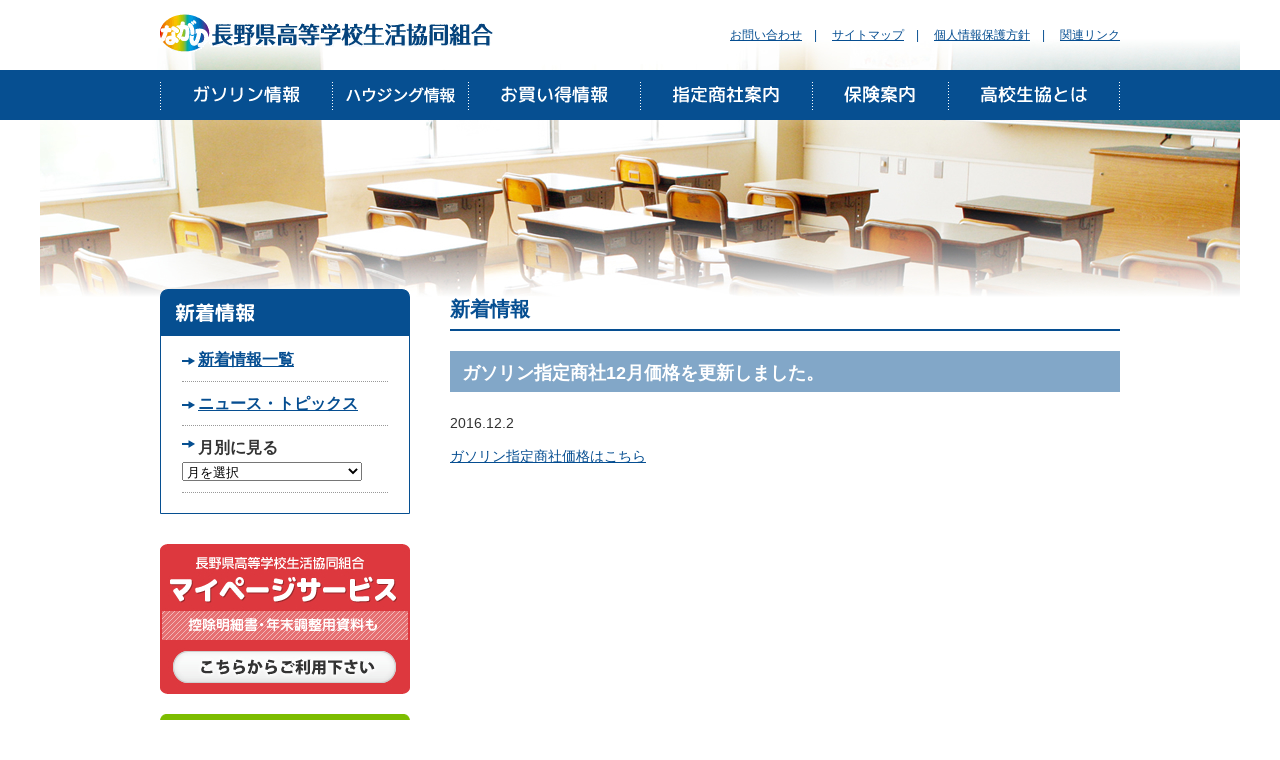

--- FILE ---
content_type: text/html; charset=UTF-8
request_url: https://nkcoop.com/2016/12/%E3%82%AC%E3%82%BD%E3%83%AA%E3%83%B3%E6%8C%87%E5%AE%9A%E5%95%86%E7%A4%BE12%E6%9C%88%E4%BE%A1%E6%A0%BC%E3%82%92%E6%9B%B4%E6%96%B0%E3%81%97%E3%81%BE%E3%81%97%E3%81%9F%E3%80%82-2/
body_size: 41694
content:
<!DOCTYPE html>
<html>
<head>
<!-- Google Tag Manager -->
<script>(function(w,d,s,l,i){w[l]=w[l]||[];w[l].push({'gtm.start':
new Date().getTime(),event:'gtm.js'});var f=d.getElementsByTagName(s)[0],
j=d.createElement(s),dl=l!='dataLayer'?'&l='+l:'';j.async=true;j.src=
'https://www.googletagmanager.com/gtm.js?id='+i+dl;f.parentNode.insertBefore(j,f);
})(window,document,'script','dataLayer','GTM-538KTXQ');</script>
<!-- End Google Tag Manager -->
<meta charset="utf-8" />
<meta name="description" content="長野県高等学校生活共同組合です。皆様の生活をお助けします。">
<meta name="keywords" content="生協,高等学校,長野,組合,生活共同組合">
<link rel="stylesheet" href="https://nkcoop.com/wp/wp-content/themes/nkcoop/common/css/base.css" type="text/css" media="screen,print" />
<link rel="stylesheet" href="https://nkcoop.com/wp/wp-content/themes/nkcoop/common/css/style.css" type="text/css" media="screen,print" />
<!--[if lt IE 9]>
<script src="http://html5shiv.googlecode.com/svn/trunk/html5.js">
</script>
<![endif]-->
    <title>ガソリン指定商社12月価格を更新しました。 | 長野県高等学校生活協同組合</title>
<meta name='robots' content='index, follow, max-image-preview:large, max-snippet:-1, max-video-preview:-1' />

	<!-- This site is optimized with the Yoast SEO plugin v26.7 - https://yoast.com/wordpress/plugins/seo/ -->
	<link rel="canonical" href="https://nkcoop.com/2016/12/ガソリン指定商社12月価格を更新しました。-2/" />
	<meta property="og:locale" content="ja_JP" />
	<meta property="og:type" content="article" />
	<meta property="og:title" content="ガソリン指定商社12月価格を更新しました。 | 長野県高等学校生活協同組合" />
	<meta property="og:description" content="ガソリン指定商社価格はこちら" />
	<meta property="og:url" content="https://nkcoop.com/2016/12/ガソリン指定商社12月価格を更新しました。-2/" />
	<meta property="og:site_name" content="長野県高等学校生活協同組合" />
	<meta property="article:published_time" content="2016-12-02T00:20:22+00:00" />
	<meta name="author" content="長野県高校生協" />
	<meta name="twitter:card" content="summary_large_image" />
	<meta name="twitter:label1" content="執筆者" />
	<meta name="twitter:data1" content="長野県高校生協" />
	<script type="application/ld+json" class="yoast-schema-graph">{"@context":"https://schema.org","@graph":[{"@type":"Article","@id":"https://nkcoop.com/2016/12/%e3%82%ac%e3%82%bd%e3%83%aa%e3%83%b3%e6%8c%87%e5%ae%9a%e5%95%86%e7%a4%be12%e6%9c%88%e4%be%a1%e6%a0%bc%e3%82%92%e6%9b%b4%e6%96%b0%e3%81%97%e3%81%be%e3%81%97%e3%81%9f%e3%80%82-2/#article","isPartOf":{"@id":"https://nkcoop.com/2016/12/%e3%82%ac%e3%82%bd%e3%83%aa%e3%83%b3%e6%8c%87%e5%ae%9a%e5%95%86%e7%a4%be12%e6%9c%88%e4%be%a1%e6%a0%bc%e3%82%92%e6%9b%b4%e6%96%b0%e3%81%97%e3%81%be%e3%81%97%e3%81%9f%e3%80%82-2/"},"author":{"name":"長野県高校生協","@id":"https://nkcoop.com/#/schema/person/2ef324911ad22b28fac81fbb476e9750"},"headline":"ガソリン指定商社12月価格を更新しました。","datePublished":"2016-12-02T00:20:22+00:00","mainEntityOfPage":{"@id":"https://nkcoop.com/2016/12/%e3%82%ac%e3%82%bd%e3%83%aa%e3%83%b3%e6%8c%87%e5%ae%9a%e5%95%86%e7%a4%be12%e6%9c%88%e4%be%a1%e6%a0%bc%e3%82%92%e6%9b%b4%e6%96%b0%e3%81%97%e3%81%be%e3%81%97%e3%81%9f%e3%80%82-2/"},"wordCount":0,"commentCount":0,"inLanguage":"ja","potentialAction":[{"@type":"CommentAction","name":"Comment","target":["https://nkcoop.com/2016/12/%e3%82%ac%e3%82%bd%e3%83%aa%e3%83%b3%e6%8c%87%e5%ae%9a%e5%95%86%e7%a4%be12%e6%9c%88%e4%be%a1%e6%a0%bc%e3%82%92%e6%9b%b4%e6%96%b0%e3%81%97%e3%81%be%e3%81%97%e3%81%9f%e3%80%82-2/#respond"]}]},{"@type":"WebPage","@id":"https://nkcoop.com/2016/12/%e3%82%ac%e3%82%bd%e3%83%aa%e3%83%b3%e6%8c%87%e5%ae%9a%e5%95%86%e7%a4%be12%e6%9c%88%e4%be%a1%e6%a0%bc%e3%82%92%e6%9b%b4%e6%96%b0%e3%81%97%e3%81%be%e3%81%97%e3%81%9f%e3%80%82-2/","url":"https://nkcoop.com/2016/12/%e3%82%ac%e3%82%bd%e3%83%aa%e3%83%b3%e6%8c%87%e5%ae%9a%e5%95%86%e7%a4%be12%e6%9c%88%e4%be%a1%e6%a0%bc%e3%82%92%e6%9b%b4%e6%96%b0%e3%81%97%e3%81%be%e3%81%97%e3%81%9f%e3%80%82-2/","name":"ガソリン指定商社12月価格を更新しました。 | 長野県高等学校生活協同組合","isPartOf":{"@id":"https://nkcoop.com/#website"},"datePublished":"2016-12-02T00:20:22+00:00","author":{"@id":"https://nkcoop.com/#/schema/person/2ef324911ad22b28fac81fbb476e9750"},"breadcrumb":{"@id":"https://nkcoop.com/2016/12/%e3%82%ac%e3%82%bd%e3%83%aa%e3%83%b3%e6%8c%87%e5%ae%9a%e5%95%86%e7%a4%be12%e6%9c%88%e4%be%a1%e6%a0%bc%e3%82%92%e6%9b%b4%e6%96%b0%e3%81%97%e3%81%be%e3%81%97%e3%81%9f%e3%80%82-2/#breadcrumb"},"inLanguage":"ja","potentialAction":[{"@type":"ReadAction","target":["https://nkcoop.com/2016/12/%e3%82%ac%e3%82%bd%e3%83%aa%e3%83%b3%e6%8c%87%e5%ae%9a%e5%95%86%e7%a4%be12%e6%9c%88%e4%be%a1%e6%a0%bc%e3%82%92%e6%9b%b4%e6%96%b0%e3%81%97%e3%81%be%e3%81%97%e3%81%9f%e3%80%82-2/"]}]},{"@type":"BreadcrumbList","@id":"https://nkcoop.com/2016/12/%e3%82%ac%e3%82%bd%e3%83%aa%e3%83%b3%e6%8c%87%e5%ae%9a%e5%95%86%e7%a4%be12%e6%9c%88%e4%be%a1%e6%a0%bc%e3%82%92%e6%9b%b4%e6%96%b0%e3%81%97%e3%81%be%e3%81%97%e3%81%9f%e3%80%82-2/#breadcrumb","itemListElement":[{"@type":"ListItem","position":1,"name":"ホーム","item":"https://nkcoop.com/"},{"@type":"ListItem","position":2,"name":"ガソリン指定商社12月価格を更新しました。"}]},{"@type":"WebSite","@id":"https://nkcoop.com/#website","url":"https://nkcoop.com/","name":"長野県高等学校生活協同組合","description":"長野県高等学校生活協同組合です。","potentialAction":[{"@type":"SearchAction","target":{"@type":"EntryPoint","urlTemplate":"https://nkcoop.com/?s={search_term_string}"},"query-input":{"@type":"PropertyValueSpecification","valueRequired":true,"valueName":"search_term_string"}}],"inLanguage":"ja"},{"@type":"Person","@id":"https://nkcoop.com/#/schema/person/2ef324911ad22b28fac81fbb476e9750","name":"長野県高校生協","image":{"@type":"ImageObject","inLanguage":"ja","@id":"https://nkcoop.com/#/schema/person/image/","url":"https://secure.gravatar.com/avatar/c5a4bcb9cd3f9ab90e271a1772b47e5175f0b46f8d20c9f609feafc21ffcbaf6?s=96&d=mm&r=g","contentUrl":"https://secure.gravatar.com/avatar/c5a4bcb9cd3f9ab90e271a1772b47e5175f0b46f8d20c9f609feafc21ffcbaf6?s=96&d=mm&r=g","caption":"長野県高校生協"},"url":"https://nkcoop.com/author/nkcoop/"}]}</script>
	<!-- / Yoast SEO plugin. -->


<link rel="alternate" title="oEmbed (JSON)" type="application/json+oembed" href="https://nkcoop.com/wp-json/oembed/1.0/embed?url=https%3A%2F%2Fnkcoop.com%2F2016%2F12%2F%25e3%2582%25ac%25e3%2582%25bd%25e3%2583%25aa%25e3%2583%25b3%25e6%258c%2587%25e5%25ae%259a%25e5%2595%2586%25e7%25a4%25be12%25e6%259c%2588%25e4%25be%25a1%25e6%25a0%25bc%25e3%2582%2592%25e6%259b%25b4%25e6%2596%25b0%25e3%2581%2597%25e3%2581%25be%25e3%2581%2597%25e3%2581%259f%25e3%2580%2582-2%2F" />
<link rel="alternate" title="oEmbed (XML)" type="text/xml+oembed" href="https://nkcoop.com/wp-json/oembed/1.0/embed?url=https%3A%2F%2Fnkcoop.com%2F2016%2F12%2F%25e3%2582%25ac%25e3%2582%25bd%25e3%2583%25aa%25e3%2583%25b3%25e6%258c%2587%25e5%25ae%259a%25e5%2595%2586%25e7%25a4%25be12%25e6%259c%2588%25e4%25be%25a1%25e6%25a0%25bc%25e3%2582%2592%25e6%259b%25b4%25e6%2596%25b0%25e3%2581%2597%25e3%2581%25be%25e3%2581%2597%25e3%2581%259f%25e3%2580%2582-2%2F&#038;format=xml" />
<style id='wp-img-auto-sizes-contain-inline-css' type='text/css'>
img:is([sizes=auto i],[sizes^="auto," i]){contain-intrinsic-size:3000px 1500px}
/*# sourceURL=wp-img-auto-sizes-contain-inline-css */
</style>
<style id='wp-block-library-inline-css' type='text/css'>
:root{--wp-block-synced-color:#7a00df;--wp-block-synced-color--rgb:122,0,223;--wp-bound-block-color:var(--wp-block-synced-color);--wp-editor-canvas-background:#ddd;--wp-admin-theme-color:#007cba;--wp-admin-theme-color--rgb:0,124,186;--wp-admin-theme-color-darker-10:#006ba1;--wp-admin-theme-color-darker-10--rgb:0,107,160.5;--wp-admin-theme-color-darker-20:#005a87;--wp-admin-theme-color-darker-20--rgb:0,90,135;--wp-admin-border-width-focus:2px}@media (min-resolution:192dpi){:root{--wp-admin-border-width-focus:1.5px}}.wp-element-button{cursor:pointer}:root .has-very-light-gray-background-color{background-color:#eee}:root .has-very-dark-gray-background-color{background-color:#313131}:root .has-very-light-gray-color{color:#eee}:root .has-very-dark-gray-color{color:#313131}:root .has-vivid-green-cyan-to-vivid-cyan-blue-gradient-background{background:linear-gradient(135deg,#00d084,#0693e3)}:root .has-purple-crush-gradient-background{background:linear-gradient(135deg,#34e2e4,#4721fb 50%,#ab1dfe)}:root .has-hazy-dawn-gradient-background{background:linear-gradient(135deg,#faaca8,#dad0ec)}:root .has-subdued-olive-gradient-background{background:linear-gradient(135deg,#fafae1,#67a671)}:root .has-atomic-cream-gradient-background{background:linear-gradient(135deg,#fdd79a,#004a59)}:root .has-nightshade-gradient-background{background:linear-gradient(135deg,#330968,#31cdcf)}:root .has-midnight-gradient-background{background:linear-gradient(135deg,#020381,#2874fc)}:root{--wp--preset--font-size--normal:16px;--wp--preset--font-size--huge:42px}.has-regular-font-size{font-size:1em}.has-larger-font-size{font-size:2.625em}.has-normal-font-size{font-size:var(--wp--preset--font-size--normal)}.has-huge-font-size{font-size:var(--wp--preset--font-size--huge)}.has-text-align-center{text-align:center}.has-text-align-left{text-align:left}.has-text-align-right{text-align:right}.has-fit-text{white-space:nowrap!important}#end-resizable-editor-section{display:none}.aligncenter{clear:both}.items-justified-left{justify-content:flex-start}.items-justified-center{justify-content:center}.items-justified-right{justify-content:flex-end}.items-justified-space-between{justify-content:space-between}.screen-reader-text{border:0;clip-path:inset(50%);height:1px;margin:-1px;overflow:hidden;padding:0;position:absolute;width:1px;word-wrap:normal!important}.screen-reader-text:focus{background-color:#ddd;clip-path:none;color:#444;display:block;font-size:1em;height:auto;left:5px;line-height:normal;padding:15px 23px 14px;text-decoration:none;top:5px;width:auto;z-index:100000}html :where(.has-border-color){border-style:solid}html :where([style*=border-top-color]){border-top-style:solid}html :where([style*=border-right-color]){border-right-style:solid}html :where([style*=border-bottom-color]){border-bottom-style:solid}html :where([style*=border-left-color]){border-left-style:solid}html :where([style*=border-width]){border-style:solid}html :where([style*=border-top-width]){border-top-style:solid}html :where([style*=border-right-width]){border-right-style:solid}html :where([style*=border-bottom-width]){border-bottom-style:solid}html :where([style*=border-left-width]){border-left-style:solid}html :where(img[class*=wp-image-]){height:auto;max-width:100%}:where(figure){margin:0 0 1em}html :where(.is-position-sticky){--wp-admin--admin-bar--position-offset:var(--wp-admin--admin-bar--height,0px)}@media screen and (max-width:600px){html :where(.is-position-sticky){--wp-admin--admin-bar--position-offset:0px}}

/*# sourceURL=wp-block-library-inline-css */
</style><style id='global-styles-inline-css' type='text/css'>
:root{--wp--preset--aspect-ratio--square: 1;--wp--preset--aspect-ratio--4-3: 4/3;--wp--preset--aspect-ratio--3-4: 3/4;--wp--preset--aspect-ratio--3-2: 3/2;--wp--preset--aspect-ratio--2-3: 2/3;--wp--preset--aspect-ratio--16-9: 16/9;--wp--preset--aspect-ratio--9-16: 9/16;--wp--preset--color--black: #000000;--wp--preset--color--cyan-bluish-gray: #abb8c3;--wp--preset--color--white: #ffffff;--wp--preset--color--pale-pink: #f78da7;--wp--preset--color--vivid-red: #cf2e2e;--wp--preset--color--luminous-vivid-orange: #ff6900;--wp--preset--color--luminous-vivid-amber: #fcb900;--wp--preset--color--light-green-cyan: #7bdcb5;--wp--preset--color--vivid-green-cyan: #00d084;--wp--preset--color--pale-cyan-blue: #8ed1fc;--wp--preset--color--vivid-cyan-blue: #0693e3;--wp--preset--color--vivid-purple: #9b51e0;--wp--preset--gradient--vivid-cyan-blue-to-vivid-purple: linear-gradient(135deg,rgb(6,147,227) 0%,rgb(155,81,224) 100%);--wp--preset--gradient--light-green-cyan-to-vivid-green-cyan: linear-gradient(135deg,rgb(122,220,180) 0%,rgb(0,208,130) 100%);--wp--preset--gradient--luminous-vivid-amber-to-luminous-vivid-orange: linear-gradient(135deg,rgb(252,185,0) 0%,rgb(255,105,0) 100%);--wp--preset--gradient--luminous-vivid-orange-to-vivid-red: linear-gradient(135deg,rgb(255,105,0) 0%,rgb(207,46,46) 100%);--wp--preset--gradient--very-light-gray-to-cyan-bluish-gray: linear-gradient(135deg,rgb(238,238,238) 0%,rgb(169,184,195) 100%);--wp--preset--gradient--cool-to-warm-spectrum: linear-gradient(135deg,rgb(74,234,220) 0%,rgb(151,120,209) 20%,rgb(207,42,186) 40%,rgb(238,44,130) 60%,rgb(251,105,98) 80%,rgb(254,248,76) 100%);--wp--preset--gradient--blush-light-purple: linear-gradient(135deg,rgb(255,206,236) 0%,rgb(152,150,240) 100%);--wp--preset--gradient--blush-bordeaux: linear-gradient(135deg,rgb(254,205,165) 0%,rgb(254,45,45) 50%,rgb(107,0,62) 100%);--wp--preset--gradient--luminous-dusk: linear-gradient(135deg,rgb(255,203,112) 0%,rgb(199,81,192) 50%,rgb(65,88,208) 100%);--wp--preset--gradient--pale-ocean: linear-gradient(135deg,rgb(255,245,203) 0%,rgb(182,227,212) 50%,rgb(51,167,181) 100%);--wp--preset--gradient--electric-grass: linear-gradient(135deg,rgb(202,248,128) 0%,rgb(113,206,126) 100%);--wp--preset--gradient--midnight: linear-gradient(135deg,rgb(2,3,129) 0%,rgb(40,116,252) 100%);--wp--preset--font-size--small: 13px;--wp--preset--font-size--medium: 20px;--wp--preset--font-size--large: 36px;--wp--preset--font-size--x-large: 42px;--wp--preset--spacing--20: 0.44rem;--wp--preset--spacing--30: 0.67rem;--wp--preset--spacing--40: 1rem;--wp--preset--spacing--50: 1.5rem;--wp--preset--spacing--60: 2.25rem;--wp--preset--spacing--70: 3.38rem;--wp--preset--spacing--80: 5.06rem;--wp--preset--shadow--natural: 6px 6px 9px rgba(0, 0, 0, 0.2);--wp--preset--shadow--deep: 12px 12px 50px rgba(0, 0, 0, 0.4);--wp--preset--shadow--sharp: 6px 6px 0px rgba(0, 0, 0, 0.2);--wp--preset--shadow--outlined: 6px 6px 0px -3px rgb(255, 255, 255), 6px 6px rgb(0, 0, 0);--wp--preset--shadow--crisp: 6px 6px 0px rgb(0, 0, 0);}:where(.is-layout-flex){gap: 0.5em;}:where(.is-layout-grid){gap: 0.5em;}body .is-layout-flex{display: flex;}.is-layout-flex{flex-wrap: wrap;align-items: center;}.is-layout-flex > :is(*, div){margin: 0;}body .is-layout-grid{display: grid;}.is-layout-grid > :is(*, div){margin: 0;}:where(.wp-block-columns.is-layout-flex){gap: 2em;}:where(.wp-block-columns.is-layout-grid){gap: 2em;}:where(.wp-block-post-template.is-layout-flex){gap: 1.25em;}:where(.wp-block-post-template.is-layout-grid){gap: 1.25em;}.has-black-color{color: var(--wp--preset--color--black) !important;}.has-cyan-bluish-gray-color{color: var(--wp--preset--color--cyan-bluish-gray) !important;}.has-white-color{color: var(--wp--preset--color--white) !important;}.has-pale-pink-color{color: var(--wp--preset--color--pale-pink) !important;}.has-vivid-red-color{color: var(--wp--preset--color--vivid-red) !important;}.has-luminous-vivid-orange-color{color: var(--wp--preset--color--luminous-vivid-orange) !important;}.has-luminous-vivid-amber-color{color: var(--wp--preset--color--luminous-vivid-amber) !important;}.has-light-green-cyan-color{color: var(--wp--preset--color--light-green-cyan) !important;}.has-vivid-green-cyan-color{color: var(--wp--preset--color--vivid-green-cyan) !important;}.has-pale-cyan-blue-color{color: var(--wp--preset--color--pale-cyan-blue) !important;}.has-vivid-cyan-blue-color{color: var(--wp--preset--color--vivid-cyan-blue) !important;}.has-vivid-purple-color{color: var(--wp--preset--color--vivid-purple) !important;}.has-black-background-color{background-color: var(--wp--preset--color--black) !important;}.has-cyan-bluish-gray-background-color{background-color: var(--wp--preset--color--cyan-bluish-gray) !important;}.has-white-background-color{background-color: var(--wp--preset--color--white) !important;}.has-pale-pink-background-color{background-color: var(--wp--preset--color--pale-pink) !important;}.has-vivid-red-background-color{background-color: var(--wp--preset--color--vivid-red) !important;}.has-luminous-vivid-orange-background-color{background-color: var(--wp--preset--color--luminous-vivid-orange) !important;}.has-luminous-vivid-amber-background-color{background-color: var(--wp--preset--color--luminous-vivid-amber) !important;}.has-light-green-cyan-background-color{background-color: var(--wp--preset--color--light-green-cyan) !important;}.has-vivid-green-cyan-background-color{background-color: var(--wp--preset--color--vivid-green-cyan) !important;}.has-pale-cyan-blue-background-color{background-color: var(--wp--preset--color--pale-cyan-blue) !important;}.has-vivid-cyan-blue-background-color{background-color: var(--wp--preset--color--vivid-cyan-blue) !important;}.has-vivid-purple-background-color{background-color: var(--wp--preset--color--vivid-purple) !important;}.has-black-border-color{border-color: var(--wp--preset--color--black) !important;}.has-cyan-bluish-gray-border-color{border-color: var(--wp--preset--color--cyan-bluish-gray) !important;}.has-white-border-color{border-color: var(--wp--preset--color--white) !important;}.has-pale-pink-border-color{border-color: var(--wp--preset--color--pale-pink) !important;}.has-vivid-red-border-color{border-color: var(--wp--preset--color--vivid-red) !important;}.has-luminous-vivid-orange-border-color{border-color: var(--wp--preset--color--luminous-vivid-orange) !important;}.has-luminous-vivid-amber-border-color{border-color: var(--wp--preset--color--luminous-vivid-amber) !important;}.has-light-green-cyan-border-color{border-color: var(--wp--preset--color--light-green-cyan) !important;}.has-vivid-green-cyan-border-color{border-color: var(--wp--preset--color--vivid-green-cyan) !important;}.has-pale-cyan-blue-border-color{border-color: var(--wp--preset--color--pale-cyan-blue) !important;}.has-vivid-cyan-blue-border-color{border-color: var(--wp--preset--color--vivid-cyan-blue) !important;}.has-vivid-purple-border-color{border-color: var(--wp--preset--color--vivid-purple) !important;}.has-vivid-cyan-blue-to-vivid-purple-gradient-background{background: var(--wp--preset--gradient--vivid-cyan-blue-to-vivid-purple) !important;}.has-light-green-cyan-to-vivid-green-cyan-gradient-background{background: var(--wp--preset--gradient--light-green-cyan-to-vivid-green-cyan) !important;}.has-luminous-vivid-amber-to-luminous-vivid-orange-gradient-background{background: var(--wp--preset--gradient--luminous-vivid-amber-to-luminous-vivid-orange) !important;}.has-luminous-vivid-orange-to-vivid-red-gradient-background{background: var(--wp--preset--gradient--luminous-vivid-orange-to-vivid-red) !important;}.has-very-light-gray-to-cyan-bluish-gray-gradient-background{background: var(--wp--preset--gradient--very-light-gray-to-cyan-bluish-gray) !important;}.has-cool-to-warm-spectrum-gradient-background{background: var(--wp--preset--gradient--cool-to-warm-spectrum) !important;}.has-blush-light-purple-gradient-background{background: var(--wp--preset--gradient--blush-light-purple) !important;}.has-blush-bordeaux-gradient-background{background: var(--wp--preset--gradient--blush-bordeaux) !important;}.has-luminous-dusk-gradient-background{background: var(--wp--preset--gradient--luminous-dusk) !important;}.has-pale-ocean-gradient-background{background: var(--wp--preset--gradient--pale-ocean) !important;}.has-electric-grass-gradient-background{background: var(--wp--preset--gradient--electric-grass) !important;}.has-midnight-gradient-background{background: var(--wp--preset--gradient--midnight) !important;}.has-small-font-size{font-size: var(--wp--preset--font-size--small) !important;}.has-medium-font-size{font-size: var(--wp--preset--font-size--medium) !important;}.has-large-font-size{font-size: var(--wp--preset--font-size--large) !important;}.has-x-large-font-size{font-size: var(--wp--preset--font-size--x-large) !important;}
/*# sourceURL=global-styles-inline-css */
</style>

<style id='classic-theme-styles-inline-css' type='text/css'>
/*! This file is auto-generated */
.wp-block-button__link{color:#fff;background-color:#32373c;border-radius:9999px;box-shadow:none;text-decoration:none;padding:calc(.667em + 2px) calc(1.333em + 2px);font-size:1.125em}.wp-block-file__button{background:#32373c;color:#fff;text-decoration:none}
/*# sourceURL=/wp-includes/css/classic-themes.min.css */
</style>
<link rel="https://api.w.org/" href="https://nkcoop.com/wp-json/" /><link rel="alternate" title="JSON" type="application/json" href="https://nkcoop.com/wp-json/wp/v2/posts/1970" /><link rel="icon" href="https://nkcoop.com/wp/wp-content/uploads/2023/08/cropped-fabicon-32x32.png" sizes="32x32" />
<link rel="icon" href="https://nkcoop.com/wp/wp-content/uploads/2023/08/cropped-fabicon-192x192.png" sizes="192x192" />
<link rel="apple-touch-icon" href="https://nkcoop.com/wp/wp-content/uploads/2023/08/cropped-fabicon-180x180.png" />
<meta name="msapplication-TileImage" content="https://nkcoop.com/wp/wp-content/uploads/2023/08/cropped-fabicon-270x270.png" />
</head>

    <body class="wp-singular post-template-default single single-post postid-1970 single-format-standard wp-theme-nkcoop second">
<!-- Google Tag Manager (noscript) -->
<noscript><iframe src="https://www.googletagmanager.com/ns.html?id=GTM-538KTXQ"
height="0" width="0" style="display:none;visibility:hidden"></iframe></noscript>
<!-- End Google Tag Manager (noscript) -->
	<div class="wrapper">
		<header>
        	<div class="header_in">
                <h1 class="logo"><a href="https://nkcoop.com">長野県高等学校生活協同組合</a></h1>
                <p class="sub_nav">
                	<a href="https://nkcoop.com/contact/">お問い合わせ</a>　|　
                    <a href="https://nkcoop.com/sitemap/">サイトマップ</a>　|　
                    <a href="https://nkcoop.com/privacy/">個人情報保護方針</a>　|　
                    <a href="https://nkcoop.com/link/">関連リンク</a>
                </p>
            </div>
            <nav>
                <ul>
                    <li class="n01"><a href="https://nkcoop.com/gas-apply/">ガソリン情報</a></li>
                    <li class="n02"><a href="https://nkcoop.com/housing/">ハウジング</a></li>
                    <li class="n03"><a href="https://nkcoop.com/pickup/">お買い得情報</a></li>
                    <li class="n04"><a href="https://nkcoop.com/shitei/">指定商社案内</a></li>
                    <li class="n05"><a href="https://nkcoop.com/hoken-kizuna/">保険案内</a></li>
                    <li class="n06"><a href="https://nkcoop.com/about/">高校生協とは</a></li>
                </ul>
            </nav>
            
		</header>


        <article>
            <div class="main">
            	<section>
                    <h1>新着情報</h2>
                                        <h2>ガソリン指定商社12月価格を更新しました。</h2>
                    
                    
                    <p class="f12 mt10 mb10">2016.12.2</p>
                    <div><p><a href="http://nkcoop.com/gas-shitei/">ガソリン指定商社価格はこちら</a></p>
</div>
                        
                    
                                                        </section>
            </div>
            <aside class="news_side">
    <div class="side_nav">
        <div class="side_h2_wrap">
            <h2>新着情報</h2>
        </div>
        
        
        <ul class="menuCategory">
        	<li><a href="https://nkcoop.com/news-2/">新着情報一覧</a></li>
            <li>
			<a href="https://nkcoop.com/category/news_topic/">
			ニュース・トピックス</a>
            </li>
            <li>
            <h3>月別に見る</h3>
            <select name="archive-dropdown" onChange='document.location.href=this.options[this.selectedIndex].value;'>
            <option value="">月を選択</option>
            	<option value='https://nkcoop.com/2024/06/'> 2024年6月 &nbsp;(3)</option>
	<option value='https://nkcoop.com/2024/04/'> 2024年4月 &nbsp;(3)</option>
	<option value='https://nkcoop.com/2024/03/'> 2024年3月 &nbsp;(2)</option>
	<option value='https://nkcoop.com/2024/02/'> 2024年2月 &nbsp;(2)</option>
	<option value='https://nkcoop.com/2023/11/'> 2023年11月 &nbsp;(2)</option>
	<option value='https://nkcoop.com/2023/10/'> 2023年10月 &nbsp;(1)</option>
	<option value='https://nkcoop.com/2023/07/'> 2023年7月 &nbsp;(2)</option>
	<option value='https://nkcoop.com/2023/06/'> 2023年6月 &nbsp;(3)</option>
	<option value='https://nkcoop.com/2023/05/'> 2023年5月 &nbsp;(2)</option>
	<option value='https://nkcoop.com/2023/04/'> 2023年4月 &nbsp;(3)</option>
	<option value='https://nkcoop.com/2023/03/'> 2023年3月 &nbsp;(3)</option>
	<option value='https://nkcoop.com/2023/02/'> 2023年2月 &nbsp;(3)</option>
	<option value='https://nkcoop.com/2023/01/'> 2023年1月 &nbsp;(3)</option>
	<option value='https://nkcoop.com/2022/12/'> 2022年12月 &nbsp;(3)</option>
	<option value='https://nkcoop.com/2022/11/'> 2022年11月 &nbsp;(3)</option>
	<option value='https://nkcoop.com/2022/10/'> 2022年10月 &nbsp;(3)</option>
	<option value='https://nkcoop.com/2022/09/'> 2022年9月 &nbsp;(1)</option>
	<option value='https://nkcoop.com/2022/08/'> 2022年8月 &nbsp;(3)</option>
	<option value='https://nkcoop.com/2022/06/'> 2022年6月 &nbsp;(3)</option>
	<option value='https://nkcoop.com/2022/05/'> 2022年5月 &nbsp;(1)</option>
	<option value='https://nkcoop.com/2022/04/'> 2022年4月 &nbsp;(1)</option>
	<option value='https://nkcoop.com/2022/03/'> 2022年3月 &nbsp;(3)</option>
	<option value='https://nkcoop.com/2022/01/'> 2022年1月 &nbsp;(3)</option>
	<option value='https://nkcoop.com/2021/12/'> 2021年12月 &nbsp;(3)</option>
	<option value='https://nkcoop.com/2021/11/'> 2021年11月 &nbsp;(3)</option>
	<option value='https://nkcoop.com/2021/10/'> 2021年10月 &nbsp;(1)</option>
	<option value='https://nkcoop.com/2021/09/'> 2021年9月 &nbsp;(5)</option>
	<option value='https://nkcoop.com/2021/08/'> 2021年8月 &nbsp;(1)</option>
	<option value='https://nkcoop.com/2021/07/'> 2021年7月 &nbsp;(4)</option>
	<option value='https://nkcoop.com/2021/06/'> 2021年6月 &nbsp;(1)</option>
	<option value='https://nkcoop.com/2021/05/'> 2021年5月 &nbsp;(2)</option>
	<option value='https://nkcoop.com/2021/04/'> 2021年4月 &nbsp;(3)</option>
	<option value='https://nkcoop.com/2021/03/'> 2021年3月 &nbsp;(3)</option>
	<option value='https://nkcoop.com/2021/02/'> 2021年2月 &nbsp;(3)</option>
	<option value='https://nkcoop.com/2021/01/'> 2021年1月 &nbsp;(3)</option>
	<option value='https://nkcoop.com/2020/12/'> 2020年12月 &nbsp;(3)</option>
	<option value='https://nkcoop.com/2020/11/'> 2020年11月 &nbsp;(3)</option>
	<option value='https://nkcoop.com/2020/10/'> 2020年10月 &nbsp;(3)</option>
	<option value='https://nkcoop.com/2020/09/'> 2020年9月 &nbsp;(2)</option>
	<option value='https://nkcoop.com/2020/08/'> 2020年8月 &nbsp;(3)</option>
	<option value='https://nkcoop.com/2020/07/'> 2020年7月 &nbsp;(3)</option>
	<option value='https://nkcoop.com/2020/06/'> 2020年6月 &nbsp;(3)</option>
	<option value='https://nkcoop.com/2020/05/'> 2020年5月 &nbsp;(3)</option>
	<option value='https://nkcoop.com/2020/04/'> 2020年4月 &nbsp;(3)</option>
	<option value='https://nkcoop.com/2020/03/'> 2020年3月 &nbsp;(3)</option>
	<option value='https://nkcoop.com/2020/02/'> 2020年2月 &nbsp;(3)</option>
	<option value='https://nkcoop.com/2020/01/'> 2020年1月 &nbsp;(2)</option>
	<option value='https://nkcoop.com/2019/12/'> 2019年12月 &nbsp;(3)</option>
	<option value='https://nkcoop.com/2019/11/'> 2019年11月 &nbsp;(3)</option>
	<option value='https://nkcoop.com/2019/10/'> 2019年10月 &nbsp;(3)</option>
	<option value='https://nkcoop.com/2019/09/'> 2019年9月 &nbsp;(3)</option>
	<option value='https://nkcoop.com/2019/08/'> 2019年8月 &nbsp;(2)</option>
	<option value='https://nkcoop.com/2019/07/'> 2019年7月 &nbsp;(3)</option>
	<option value='https://nkcoop.com/2019/06/'> 2019年6月 &nbsp;(1)</option>
	<option value='https://nkcoop.com/2019/05/'> 2019年5月 &nbsp;(3)</option>
	<option value='https://nkcoop.com/2019/04/'> 2019年4月 &nbsp;(3)</option>
	<option value='https://nkcoop.com/2019/03/'> 2019年3月 &nbsp;(3)</option>
	<option value='https://nkcoop.com/2019/02/'> 2019年2月 &nbsp;(2)</option>
	<option value='https://nkcoop.com/2019/01/'> 2019年1月 &nbsp;(2)</option>
	<option value='https://nkcoop.com/2018/12/'> 2018年12月 &nbsp;(3)</option>
	<option value='https://nkcoop.com/2018/11/'> 2018年11月 &nbsp;(3)</option>
	<option value='https://nkcoop.com/2018/10/'> 2018年10月 &nbsp;(3)</option>
	<option value='https://nkcoop.com/2018/09/'> 2018年9月 &nbsp;(1)</option>
	<option value='https://nkcoop.com/2018/08/'> 2018年8月 &nbsp;(3)</option>
	<option value='https://nkcoop.com/2018/07/'> 2018年7月 &nbsp;(3)</option>
	<option value='https://nkcoop.com/2018/06/'> 2018年6月 &nbsp;(3)</option>
	<option value='https://nkcoop.com/2018/05/'> 2018年5月 &nbsp;(3)</option>
	<option value='https://nkcoop.com/2018/04/'> 2018年4月 &nbsp;(3)</option>
	<option value='https://nkcoop.com/2018/03/'> 2018年3月 &nbsp;(2)</option>
	<option value='https://nkcoop.com/2018/02/'> 2018年2月 &nbsp;(1)</option>
	<option value='https://nkcoop.com/2018/01/'> 2018年1月 &nbsp;(1)</option>
	<option value='https://nkcoop.com/2017/12/'> 2017年12月 &nbsp;(3)</option>
	<option value='https://nkcoop.com/2017/11/'> 2017年11月 &nbsp;(5)</option>
	<option value='https://nkcoop.com/2017/10/'> 2017年10月 &nbsp;(1)</option>
	<option value='https://nkcoop.com/2017/09/'> 2017年9月 &nbsp;(3)</option>
	<option value='https://nkcoop.com/2017/08/'> 2017年8月 &nbsp;(3)</option>
	<option value='https://nkcoop.com/2017/07/'> 2017年7月 &nbsp;(3)</option>
	<option value='https://nkcoop.com/2017/06/'> 2017年6月 &nbsp;(3)</option>
	<option value='https://nkcoop.com/2017/05/'> 2017年5月 &nbsp;(1)</option>
	<option value='https://nkcoop.com/2017/04/'> 2017年4月 &nbsp;(3)</option>
	<option value='https://nkcoop.com/2017/03/'> 2017年3月 &nbsp;(3)</option>
	<option value='https://nkcoop.com/2017/02/'> 2017年2月 &nbsp;(2)</option>
	<option value='https://nkcoop.com/2017/01/'> 2017年1月 &nbsp;(3)</option>
	<option value='https://nkcoop.com/2016/12/'> 2016年12月 &nbsp;(4)</option>
	<option value='https://nkcoop.com/2016/11/'> 2016年11月 &nbsp;(5)</option>
	<option value='https://nkcoop.com/2016/10/'> 2016年10月 &nbsp;(2)</option>
	<option value='https://nkcoop.com/2016/09/'> 2016年9月 &nbsp;(3)</option>
	<option value='https://nkcoop.com/2016/08/'> 2016年8月 &nbsp;(3)</option>
	<option value='https://nkcoop.com/2016/07/'> 2016年7月 &nbsp;(5)</option>
	<option value='https://nkcoop.com/2016/06/'> 2016年6月 &nbsp;(1)</option>
	<option value='https://nkcoop.com/2016/05/'> 2016年5月 &nbsp;(3)</option>
	<option value='https://nkcoop.com/2016/04/'> 2016年4月 &nbsp;(3)</option>
	<option value='https://nkcoop.com/2016/03/'> 2016年3月 &nbsp;(3)</option>
	<option value='https://nkcoop.com/2016/02/'> 2016年2月 &nbsp;(3)</option>
	<option value='https://nkcoop.com/2016/01/'> 2016年1月 &nbsp;(4)</option>
	<option value='https://nkcoop.com/2015/12/'> 2015年12月 &nbsp;(2)</option>
	<option value='https://nkcoop.com/2015/11/'> 2015年11月 &nbsp;(5)</option>
	<option value='https://nkcoop.com/2015/10/'> 2015年10月 &nbsp;(4)</option>
	<option value='https://nkcoop.com/2015/09/'> 2015年9月 &nbsp;(3)</option>
	<option value='https://nkcoop.com/2015/08/'> 2015年8月 &nbsp;(4)</option>
	<option value='https://nkcoop.com/2015/07/'> 2015年7月 &nbsp;(4)</option>
	<option value='https://nkcoop.com/2015/06/'> 2015年6月 &nbsp;(6)</option>
	<option value='https://nkcoop.com/2015/05/'> 2015年5月 &nbsp;(1)</option>
	<option value='https://nkcoop.com/2015/04/'> 2015年4月 &nbsp;(10)</option>
            </select>
            </li>
        </ul>






    </div>

    <a href="https://www.nkcoopnet.com/Account/LogIn?ReturnUrl=%2f" target="_blank"><img src="https://nkcoop.com/wp/wp-content/themes/nkcoop/common/images/home/btn_01.jpg" width="250" height="150" alt="マイページサービス" class="mt30"></a>
    <a href="https://nkcoop.com/gas-apply/"><img src="https://nkcoop.com/wp/wp-content/themes/nkcoop/common/images/home/btn_02.jpg" width="250" height="150" alt="ガソリン情報" class="mt20"></a>
	<a href="https://nkcoop.com/assist/"><img src="https://nkcoop.com/wp/wp-content/themes/nkcoop/common/images/home/btn_04.jpg" width="250" height="110" alt="健康管理助成券" class="mt20"></a>
    <a href="https://docs.google.com/forms/d/e/1FAIpQLSeAmOLSrZ1NkTOY92z1-SOpOqnHD7afW-kiI5rJfrY7FAruqQ/viewform?usp=sf_link" target="_blank"><img src="https://nkcoop.com/wp/wp-content/themes/nkcoop/common/images/home/btn_06.png" width="250" height="125" alt="住まいの個別相談会" class="mt20"></a>
    <h2 class="mt30 side_contact">お問い合わせ先</h2>
    <img src="https://nkcoop.com/wp/wp-content/themes/nkcoop/common/images/home/tel.gif" width="198" height="27" alt="tel:026-234-1358" class="mt10 ml10">
    <p class="mt10 ml10">〒380-0838 長野県長野市県町593</p>
    <a href="https://nkcoop.com/contact/"><img src="https://nkcoop.com/wp/wp-content/themes/nkcoop/common/images/home/btn_03.jpg" width="223" height="32" alt="メールでのお問い合わせはこちら" class="mt10 ml10"></a>
</aside>        </article>
        
        <section class="bnr_section">
    <div class="bnr_section_in">
        <ul>
            <li><a href="http://www.y-aoyama.jp/" target="_blank"><img src="https://nkcoop.com/wp/wp-content/themes/nkcoop/common/images/base/bnr_01.jpg" width="150" height="50" alt="洋服の青山"></a></li>
            <li><a href="https://www.aoki-style.com/" target="_blank"><img src="https://nkcoop.com/wp/wp-content/themes/nkcoop/common/images/base/bnr_13.gif" width="150" height="50" alt="洋服のアオキ"></a></li>
            <li><a href="https://www.pit-in.co.jp/" target="_blank"><img src="https://nkcoop.com/wp/wp-content/themes/nkcoop/common/images/base/bnr_03.jpg" width="150" height="50" alt="Pit-in"></a></li>
            <li><a href="http://www.leila.co.jp/" target="_blank"><img src="https://nkcoop.com/wp/wp-content/themes/nkcoop/common/images/base/bnr_04.jpg" width="150" height="50" alt="レイラ化粧品"></a></li>
            <li><a href="http://www.toyotahome-shinsyu.co.jp/" target="_blank"><img src="https://nkcoop.com/wp/wp-content/themes/nkcoop/common/images/base/bnr_06.jpg" width="150" height="50" alt="トヨタホーム信州カンパニー"></a></li>
            <li><a href="http://www.th-shinano.co.jp/" target="_blank"><img src="https://nkcoop.com/wp/wp-content/themes/nkcoop/common/images/base/bnr_07.jpg" width="150" height="50" alt="トヨタホームしなの"></a></li>
            <li><a href="https://homes.panasonic.com/phtk/" target="_blank"><img src="https://nkcoop.com/wp/wp-content/themes/nkcoop/common/images/base/bnr_18.png" width="150" height="20" alt="パナホーム信州"></a></li>
			            <li><a href="https://nkcoop.com/wp/wp-content/themes/nkcoop/common/images/base/mycar.pdf#zoom=50" target="_blank"><img src="https://nkcoop.com/wp/wp-content/themes/nkcoop/common/images/base/bnr_14.gif" width="150" height="50" alt="あなたの予算で新車に乗れるコスモのMyカーリース"></a></li>
             <li><a href="https://nkcoop.com/wp/wp-content/themes/nkcoop/common/images/base/sun.pdf#zoom=50" target="_blank"><img src="https://nkcoop.com/wp/wp-content/themes/nkcoop/common/images/base/bnr_15.gif" width="150" height="50" alt="コスモの安心・お得な太陽光発電システム"></a></li>
             <li><a href="https://www.gakkyo-kun.com/" target="_blank"><img src="https://nkcoop.com/wp/wp-content/themes/nkcoop/common/images/base/bnr_12.gif" width="150" height="50" alt="学協くん.com"></a></li>
        </ul>    
    </div>
    <div class="bnr_section_in_02">
    	<ul>			            
            <li><a href="http://www.daiwahouse.co.jp/" target="_blank"><img src="https://nkcoop.com/wp/wp-content/themes/nkcoop/common/images/base/bnr_10.jpg" width="150" height="80" alt="ダイワハウス"></a></li>
            <li><a href="https://www.leben-style.jp/sapp/T32113?pj=1171" target="_blank"><img src="https://nkcoop.com/wp/wp-content/themes/nkcoop/common/images/base/bnr_22.jpg?202311" width="150" height="95" alt="タカラレーベン新築マンション"></a></li>
						<li><a href="http://www.ichijo.co.jp/" target="_blank"><img src="https://nkcoop.com/wp/wp-content/themes/nkcoop/common/images/base/bnr_14.jpg" width="150" height="80" alt="家は、性能。一条工務店"></a></li>
                        <li><a href="https://aerahome.com/" target="_blank"><img src="https://nkcoop.com/wp/wp-content/themes/nkcoop/common/images/base/bnr_16.jpg" width="150" height="50" alt="アエラホーム"></a></li>
                        <li><a href="https://www.anabuki-style.com/kitanagano/" target="_blank"><img src="https://nkcoop.com/wp/wp-content/themes/nkcoop/common/images/base/bnr_17.png" width="150" height="50" alt="あなぶき興産"></a></li>
        </ul>
    </div>    
    <div class="bnr_section_in_02">
        <ul>			            
            <li><a href="https://www.marimo-ai.co.jp/" target="_blank"><img src="https://nkcoop.com/wp/wp-content/themes/nkcoop/common/images/base/bnr_19.png" width="150" height="30" alt="マリモ"></a></li>
            <li><a href="https://www.sekisuihouse.co.jp/liaison/region_lia08/reg20/" target="_blank"><img src="https://nkcoop.com/wp/wp-content/themes/nkcoop/common/images/base/bnr_20.jpg" width="150" height="50" alt="積水ハウス"></a></li>
            <li><a href="https://www.sumirin-ht.co.jp/event/koushinetsu/list_nagano.html" target="_blank"><img src="https://nkcoop.com/wp/wp-content/themes/nkcoop/common/images/base/bnr_21.jpg" width="150" alt="住友林業"></a></li>
            <li><a href="https://biz.yamadahomes.jp/598_naganokenkoukouseikyou/" target="_blank"><img src="https://nkcoop.com/wp/wp-content/themes/nkcoop/common/images/base/bnr_23.jpg" width="150" alt="ヤマダホームズ"></a></li>
            <li><a href="https://haitiyakusyoukai.hp.peraichi.com/houjin" target="_blank"><img src="https://nkcoop.com/wp/wp-content/themes/nkcoop/common/images/base/bnr_24.png" width="144" height="44" alt="布亀の救急箱"></a></li>
        </ul>
    </div>
    <div class="bnr_section_in_02">
        <ul>			            
            <li><a href="https://www.trust-nagano.co.jp" target="_blank"><img src="https://nkcoop.com/wp/wp-content/themes/nkcoop/common/images/base/bnr_25.png" width="150" height="83" alt="トラスト"></a></li>
            <li><a href="https://nkcoop.com/wp/wp-content/themes/nkcoop/common/images/pdf/nextage.pdf" target="_blank"><img src="https://nkcoop.com/wp/wp-content/themes/nkcoop/common/images/base/bnr_26.jpg" width="150" height="80" alt="ネクステージ"></a></li>
            <li><a href="https://www.sunpro-style.jp/" target="_blank"><img src="https://nkcoop.com/wp/wp-content/themes/nkcoop/common/images/base/bnr_27.png" width="150" alt="サンプロ"></a></li>
        </ul>
    </div>
</section>
<footer>
  <div class="footer_in">
      <ul>
          <li><a href="https://nkcoop.com/">HOME</a></li>
          <li><a href="https://nkcoop.com/pickup/">お買い得情報</a></li>
          <li><a href="https://nkcoop.com/shitei/">指定商社案内</a></li>
          <li><a href="https://nkcoop.com/hoken/">保険案内</a></li>
          <li><a href="https://nkcoop.com/about/">高校生協とは</a></li>
      </ul>
      <ul>
          <li><a href="https://nkcoop.com/sitemap/">サイトマップ</a></li>
          <li><a href="https://nkcoop.com/privacy/">個人情報保護方針</a></li>
          <li><a href="https://nkcoop.com/contact/">お問い合わせ</a></li>
          <li><a href="https://nkcoop.com/link/">リンク</a></li>
      </ul>
  </div>
  <div class="center">
      <img src="https://nkcoop.com/wp/wp-content/themes/nkcoop/common/images/base/logo_footer.gif" width="353" height="51" alt="長野県高等学校生活協同組合">
      
      <p>〒380-0838　長野県長野市県町593<br>Tel.026-234-1358　Fax.026-234-3549</p>
      <small>
          Copyright(c) 2015 nkcoop.all rights reserved.
      </small>

  </div>
</footer>
<script type="speculationrules">
{"prefetch":[{"source":"document","where":{"and":[{"href_matches":"/*"},{"not":{"href_matches":["/wp/wp-*.php","/wp/wp-admin/*","/wp/wp-content/uploads/*","/wp/wp-content/*","/wp/wp-content/plugins/*","/wp/wp-content/themes/nkcoop/*","/*\\?(.+)"]}},{"not":{"selector_matches":"a[rel~=\"nofollow\"]"}},{"not":{"selector_matches":".no-prefetch, .no-prefetch a"}}]},"eagerness":"conservative"}]}
</script>
 	
<script type="text/javascript">
var gaJsHost = (("https:" == document.location.protocol) ? "https://ssl." : "http://www.");
document.write(unescape("%3Cscript src='" + gaJsHost + "google-analytics.com/ga.js' type='text/javascript'%3E%3C/script%3E"));
</script>
<script type="text/javascript">
try {
var pageTracker = _gat._getTracker("UA-2742282-20");
pageTracker._trackPageview();
} catch(err) {}</script></div><!-- /wrapper -->
</body>
</html>

--- FILE ---
content_type: text/css
request_url: https://nkcoop.com/wp/wp-content/themes/nkcoop/common/css/base.css
body_size: 3707
content:
@charset "utf-8";

/**
* html5doctor.com Reset Stylesheet v1.6.1 (http://html5doctor.com/html-5-reset-stylesheet/)
* Richard Clark (http://richclarkdesign.com)
* http://cssreset.com
*/
html, body, div, span, object, iframe,
h1, h2, h3, h4, h5, h6, p, blockquote, pre,
abbr, address, cite, code,
del, dfn, em, img, ins, kbd, q, samp,
small, strong, sub, sup, var,
b, i,
dl, dt, dd, ol, ul, li,
fieldset, form, label, legend,
table, caption, tbody, tfoot, thead, tr, th, td,
article, aside, canvas, details, figcaption, figure,
footer, header, hgroup, menu, nav, section, summary,
time, mark, audio, video {
	margin:0;
	padding:0;
	border:0;
	outline:0;
	font-size:100%;
	vertical-align:baseline;
	background:transparent;
	font-family: "ヒラギノ角ゴ Pro W3", "Hiragino Kaku Gothic Pro", "メイリオ", Meiryo, Osaka, "ＭＳ Ｐゴシック", "MS PGothic", sans-serif;
}
body {
	line-height:0;
	font-size: 14px;
	color: #333;
}
/*＿＿＿base＿＿＿＿＿＿＿＿＿＿＿＿＿＿＿＿＿＿＿＿＿＿＿＿＿＿＿*/

li,dt,dd,th,td,h1,h2,h3,h4,h5,h6,time,div{
	line-height: 1.7;
}
p{
	line-height: 1.7;
}
em{
	color: #F00;
    font-style: normal
}

body a:link {
	color: #064E91;
	text-decoration: underline;
}

body a:visited {
	color: #064E91;
	text-decoration: none;
}

body a:hover,
body a:active {
	color: #064E91;
	text-decoration: none;
}

a:hover img,
input:hover {
	-ms-opacity: "alpha(opacity=80)";
	-moz-opacity: 0.80;
	opacity: 0.80;
}

img {
	border: 0;
}

ul li {
	list-style: none;
}

ol li {
	list-style-position: outside;
}
.clearfix {
	overflow: hidden;
}
.clearboth{
	clear: both;
}
table{
	border-collapse: collapse;
}
/*＿＿＿size,icon,other＿＿＿＿＿＿＿＿＿＿＿＿＿＿＿＿＿＿＿＿＿＿＿＿＿＿＿*/
.position_r{
	position: relative;
}
.position_a{
	position: absolute;
}
.f-left{
	float: left;
}
.f-right{
	float: right;
}
.center {
	text-align: center!important;
}
.right {
	text-align: right!important;
}
.left{
	text-align: left!important;
}
.v_middle{
	vertical-align: middle;
}
.mb5 {margin-bottom: 5px!important;}
.mb10 {margin-bottom: 10px!important;}
.mb15 {margin-bottom: 15px!important;}
.mb20 {margin-bottom: 20px!important;}
.mb25 {margin-bottom: 25px!important;}
.mb30 {margin-bottom: 30px!important;}
.mb35 {margin-bottom: 35px!important;}
.mb40 {margin-bottom: 40px!important;}
.mb45 {margin-bottom: 45px!important;}
.mb50 {margin-bottom: 50px!important;}
.mb60 {margin-bottom: 60px!important;}
.mb70 {margin-bottom: 70px!important;}
.mb80 {margin-bottom: 80px!important;}
.mb90 {margin-bottom: 90px!important;}
.mb100 {margin-bottom: 100px!important;}


.mt5 {margin-top: 5px!important;}
.mt10 {margin-top: 10px!important;}
.mt15 {margin-top: 15px!important;}
.mt20 {margin-top: 20px!important;}
.mt25 {margin-top: 25px!important;}
.mt30 {margin-top: 30px!important;}
.mt35 {margin-top: 35px!important;}
.mt40 {margin-top: 40px!important;}
.mt50 {margin-top: 50px!important;}
.mt60 {margin-top: 60px!important;}
.mt70 {margin-top: 70px!important;}
.mt80 {margin-top: 80px!important;}
.mt90 {margin-top: 90px!important;}
.mt100 {margin-top: 100px!important;}

.mr20 {margin-right: 20px!important;}

.ml10 {margin-left: 10px!important;}
.ml20 {margin-left: 20px!important;}
.ml30 {margin-left: 30px!important;}

.pt15{padding-top: 15px!important;}
.pt30{padding-top: 30px!important;}
.pt50{padding-top: 50px!important;}

.pb20{padding-bottom: 20px!important;}
.pb50{padding-bottom: 50px!important;}

.pall10{padding: 10px!important;}


.f14{font-size: 14px!important;}
.f16{font-size: 16px!important;}
.f18{font-size: 18px!important;}
.f20{font-size: 20px!important;}
.f30{font-size: 30px!important;}


.wp120{width: 120px!important;}
.wp240{width: 240px!important;}
.wp300{width: 300px!important;}

--- FILE ---
content_type: text/css
request_url: https://nkcoop.com/wp/wp-content/themes/nkcoop/common/css/style.css
body_size: 13457
content:
@charset "utf-8";

/* ----- ----- ----- ----- ----- -----
　　　　　　　　共通
 ----- ----- ----- ----- ----- -----*/
.kyou{
	color:#F60;
	font-size:19px;
	font-weight:bold;
}
/* -----ヘッダー------------------------------------------------ */
body{
	text-align: left;
	padding: 0;
	width: 100%;
	z-index: 1;
	min-width: 960px;
}
header{
	background: url(../images/base/header_bg.jpg) 0 0 repeat-x;
}
.logo a{
	background: url(../images/base/logo.gif) 0 0 no-repeat;
	padding: 38px 333px 0 0;
	margin: 14px 0 0 0;
	width: 0;
	height: 0;
	overflow: hidden;
	display: block;
	float: left;
}
.header_in{
	width: 960px;
	margin: 0 auto;
	overflow: hidden;
	height: 70px;
}
.header_in .sub_nav{
	display: inline-block;
	float: right;
	margin: 25px 0 0 0;
	color: #064E91;
	font-size: 12px;
}
nav{
	overflow: hidden;
	background: #064F91;
	height: 50px;
}
nav ul{
	width: 960px;
	margin: 0 auto;
}
nav li{
	float: left;
}
nav li a{
	background-image: url(../images/base/g_nav.gif);
	background-repeat: no-repeat;
	overflow: hidden;
	height: 0;
	display: block;
}
nav li.n01 a{background-position: 0 0;	padding: 50px 0 0 0; width:172px;}
nav li.n02 a{background-position: -172px 0;	padding: 50px 0 0 0; width:136px;}
nav li.n03 a{background-position: -308px 0;	padding: 50px 0 0 0; width:172px;}
nav li.n04 a{background-position: -480px 0;	padding: 50px 0 0 0; width:172px;}
nav li.n05 a{background-position: -652px 0;	padding: 50px 0 0 0; width:136px;}
nav li.n06 a{background-position: -788px 0;	padding: 50px 0 0 0; width:172px;}

nav li.n01 a:hover,
.page-id-18 nav li.n01 a,
.page-id-39 nav li.n01 a,
.page-id-34 nav li.n01 a{background-position: 0 -50px;}
nav li.n02 a:hover,.page-id-3420 nav li.n02 a,.date nav li.n02 a{background-position: -172px -50px;}
nav li.n03 a:hover,.tax-otoku_category nav li.n03 a,.single-otoku nav li.n03 a,.page-id-1197 nav li.n03 a,.single-cart nav li.n03 a,.page-id-1488 nav li.n03 a{background-position: -308px -50px;}
nav li.n04 a:hover,.page-id-26 nav li.n04 a{background-position: -480px -50px;}
nav li.n05 a:hover,.page-template-page-hoken-php nav li.n05 a{background-position: -652px -50px;}
nav li.n06 a:hover,.page-template-page-about-php nav li.n06 a{background-position: -788px -50px;}

/* -----メイン------------------------------------------------ */
article{
	overflow: hidden;
	width: 960px;
	margin: 0 auto;
}
.main{
	width: 670px;
	float: right;
}
.bnr_section{
    background: url(../images/base/bnr_area_bg.jpg) 0 0 repeat-x;
    height: auto;
}
.bnr_section_in{
	width: 790px;
	margin: 50px auto 0;
	overflow: hidden;
}

.bnr_section_in_02{
	width: 790px;
	margin: 0px auto 0;
	overflow: hidden;
}

.bnr_section .bnr_section_in_02 ul{
    margin: 0 -10px 0 0;
}

.bnr_section ul{
	margin: 30px -10px 0 0;
}
.bnr_section li a{
	width: 150px;
	float: left;
	margin: 0 10px 10px 0;
}
.btn_01{
	background: url(../images/base/btn_bg_01.jpg) 0 0 no-repeat;
	width: 123px;
	height: 28px;
	display: block;
	text-decoration: none!important;
	text-align: center;
	padding: 5px 0 0 0;
}
.btn_01:hover{
	text-decoration: underline!important;
}
.table_01{
	width: 100%;
}
.table_01 tr{
	border-bottom: 1px dotted #52504E;
}
.table_01 .time{
	width: 90px;
	font-size: 11px;
	font-weight: bold;
}
.table_01 td{
	padding: 10px 0 5px;
}
/* -----サイド------------------------------------------------ */
aside{
	width: 250px;
	float: left;
}
aside img{
	display: block;
}
/* -----フッター------------------------------------------------ */
footer{
	background: url(../images/base/footer_bg.gif) 0 0 repeat;
	padding: 0 0 120px 0;
}
.footer_in{
	margin: 0 auto 60px;
	width: 480px;
	padding: 42px 0 0;
}
.footer_in li{
	display: inline-block;
	margin: 0 10px 0 0;
}
.footer_in li a{
	color: #fff;
	font-size: 16px;
}
footer p{
	font-size: 14px;
	color: #fff;
	margin: 10px 0 40px 0;
}
small{
	font-size: 12px;
	color: #fff;
}
/* ----- ----- ----- ----- ----- -----
　　　　　　　　HOME
 ----- ----- ----- ----- ----- -----*/
.main_img{
	position: relative;
	width: 100%;
	overflow:hidden;
	height: 348px;
}
.main_img img{
	position: absolute;
	height: 348px;
	left: 50%;
	margin-left: -609px;
	display: block;
}
.home article{
	margin: 30px auto 0;
}
.home .headline_00{
	margin: 0 0 20px 0;
	display: block;
}
.home .headline_01{
	background: url(../images/home/headline_01.gif) 0 0 no-repeat;
	padding: 35px 670px 0 0;
	height: 0;
	overflow: hidden;
	margin: 0 0 20px 0;
}
.home .headline_02{
	background: url(../images/home/headline_02.gif) 0 0 no-repeat;
	padding: 35px 670px 0 0;
	height: 0;
	overflow: hidden;
	margin: 30px 0 20px 0;
}
.home aside h2,.side_contact{
	background: url(../images/home/headline_side.gif) 0 0 no-repeat;
	padding: 35px 250px 0 0;
	height: 0;
	overflow: hidden;
}
.home .section_01{
	overflow: hidden;
}
.home .section_01 img{
	float: right;
	margin: 0 0 0 30px;
}
.card_box{
	border:1px solid #064F91;
	padding:0 20px 10px 20px;
	margin:10px 0;
}
.under{
	text-decoration:underline;
}
.link_list{
	font-size:0;
}
.link_list li{
	display:inline-block;
	font-size:14px;
	vertical-align:top;
	margin:0 10px;
}
/* ----- ----- ----- ----- ----- -----
　　　　　　　　二階層共通
 ----- ----- ----- ----- ----- -----*/
.second header{
	padding-bottom: 212px;
	background-repeat: no-repeat;
	background-position: center 0;
	background-image: url(../images/second/top_bg.jpg);
}
.second article{
	margin-top: -43px;
}
.second .main h1,.style_h1{
	font-size: 20px;
	line-height: 1;
	color: #064E91;
	font-weight: bold;
	border-bottom: 2px solid #064E91;
	padding: 10px 0 10px 0;
	margin: 0 0 20px;
}
.style_h1{
	font-size: 20px!important;
	line-height: 1!important;
	color: #064E91!important;
	font-weight: bold!important;
	border-bottom: 2px solid #064E91!important;
	padding: 10px 0 10px 0!important;
	margin: 0 0 20px!important;
	background-color: transparent!important;
}
.second .main h2,.style_h2{
	font-size: 18px;
	line-height: 1;
	color: #fff;
	font-weight: bold;
	padding: 13px 0 10px 12px;
	background: #82A7C8;
	margin: 20px 0 20px;
}
.second .main h3,.style_h3{
	position:relative;
	padding-left:15px;
	font-weight: bold;
	font-size: 16px;
	color: #064E91;
	border-bottom: 1px solid #064E91;
	margin: 15px 0 15px;
}
.second .main h3:before,.style_h3:before{
	content:''; 
	height:9px; 
	width:9px; 
	display:block; 
	position:absolute; 
	top:7px; 
	left:0; 
	background-color:#064E91;
}
.second .main h4,.style_h4{
	font-size: 14px;
	line-height: 1;
	color: #064E91;
	font-weight: bold;
	margin: 10px 0 10px;
}
.table_02{
    border-top: 1px dotted #333;
    border-left: 1px dotted #333;
    border-right: 1px dotted #333;
    color: #000000;
    font-size: 16px;
    text-align: center;
    width: 100%;
}
.table_02 tr{
	border-bottom: 1px dotted #333;
}
.table_02 th{
    border-right: 1px dotted #333;
    padding: 20px 10px 20px;
    background: #82A7C8;
    text-align: center;
    color: #fff;
    font-size: 14px;
}
.table_02 td{
    border-right: 1px dotted #333;
    padding: 15px 10px 15px 10px;
    width: 80px;
}
.table_02 textarea{
	height: 150px;
}
.clomn2{
	overflow: hidden;
	margin: 0 -30px 0 0;
}
.clomn2 > div{
	width: 320px;
	float: left;
	margin: 0 30px 40px 0;
}
.clomn2 > div img{
	margin: 0 0 10px 0;
}
.store_colmn{
	border-bottom: 1px dotted #064F91;
	overflow: hidden;
	padding: 0 0 30px 0;
	margin: 0 0 30px 0;
}
.store_colmn > div{
	width: 530px;
	float: right;
}
.store_colmn > img{
	float: left;
}
.store_colmn_in img{
	float: right;
	margin: 0 0 10px 10px;
}
.store_colmn_in img.btn_hp{
	float: none;
}
.second .main .store_colmn h3{
	font-size: 16px;
	position:relative;
	padding-left:0;
	font-weight: bold;
	color: #064E91;
	border-bottom: 2px solid #064E91;
	margin: 0 0 20px;
}
.second .main .store_colmn h3:before{
	content:''; 
	height:0px; 
	width:0px; 
	display:block; 
	position:absolute; 
}
.bg_blue{
	background: #E6EDF4;
	padding: 10px;
}
.relation_colmn{
	background: #FFF5CC;
	padding: 15px;
}
.relation_colmn p{
	color: #064F91;
	border-bottom: 2px solid #064F91;
	font-weight: bold;
	margin: 0 0 10px 0;
}
.relation_colmn li{
	display: inline-block;
	margin: 0 15px 10px 0;
	padding: 0 0 0 10px;
	background: url(../images/second/arrow_01.gif) 0 8px no-repeat;
}
.pdf_btn{
	background: url(../images/second/btn_02.jpg) 0 0 no-repeat;
	width: 530px;
	height: 48px;
	text-align: center;
	display: block;
	font-size: 20px;
	font-weight: bold;
	vertical-align: middle;
	padding: 10px 0 0 0;
	margin: 0 auto;
}
.side_nav{
	border: 1px solid #064F91;
	border-radius: 8px 8px 0 0;
}
.side_nav h2{
	height: 0;
	widht: 0;
	display: block;
	overflow: hidden;
}
.side_h2_wrap{
	background: #064F91;
	border-radius: 5px 5px 0 0;
	padding: 13px 0 14px 15px;
}
.side_nav ul{
	margin: 10px 0 20px;
}
.side_nav li{
	width: 206px;
	margin: 8px auto 0;
	padding: 0 0 8px 0;
	border-bottom: 1px dotted #999;
}
.side_nav li a{
	background: url(../images/second/arrow_02.gif) 0 6px no-repeat;
	font-size: 16px;
	font-weight: bold;
	padding: 0 0 0 16px;
}
.side_nav ul li ul{
	margin: 0;
}

.side_nav li ul li {
    width: 206px;
    padding: 0;
    margin: 0;
    border-bottom-style: none;
}

.side_nav li ul li a{
    background: url(../images/second/arrow_03.gif) 0 6px no-repeat;
    font-size: 14px;
    margin: 0 0 0 20px;
    padding: 0 0 0 16px;
    font-weight: normal;
}
/* ----- ----- ----- ----- ----- -----
　　　テンプレートページ個別
 ----- ----- ----- ----- ----- -----*/
.template .side_nav h2{
	 background: url(../images/second/side_hedline_dummy.gif) 0 0 no-repeat;
	 padding: 19px 118px 0 0;
 }
 
 /* ----- ----- ----- ----- ----- -----
　　　お買い得情報共通
 ----- ----- ----- ----- ----- -----*/
.tax-otoku_category .side_nav h2,.single-otoku .side_nav h2,.page-id-1197 .side_nav h2,
.single-cart .side_nav h2,.page-id-1488 .side_nav h2,
.page-id-1508 .side_nav h2,
.page-id-1510 .side_nav h2,
.page-id-1512 .side_nav h2,
.page-id-1514 .side_nav h2,
.page-id-1516 .side_nav h2{
	 background: url(../images/second/side_hedline_otoku.gif) 0 0 no-repeat;
	 padding: 19px 118px 0 0;
 }
.clomn2 figure img{
	max-width: 320px;
	height: auto;
}
.tax-otoku_category .main h2,.single-otoku .main h2{
	margin-top: 0;
}
.free_space img {
	max-width: 100%;
	height: auto;
}
.menuCategory li.housing{
	display:none!important;
}
.menuCategory li.reform{
	display:none!important;
}
.menuCategory li.none{
	display: none!important;
}
 /* ----- ----- ----- ----- ----- -----
　　　ガソリン
 ----- ----- ----- ----- ----- -----*/
.page-id-18 .side_nav h2,.page-id-34 .side_nav h2,.page-id-39 .side_nav h2,.page-id-2747 .side_nav h2{
	 background: url(../images/second/side_hedline_dummy.gif) 0 0 no-repeat;
	 padding: 19px 118px 0 0;
 }
.gas em{
	color: #F00;
    font-style: normal
}
/* ----- ----- ----- ----- ----- -----
　　　保険
 ----- ----- ----- ----- ----- -----*/
.hoken_side .side_nav h2{
	 background: url(../images/second/side_hedline_hoken.gif) 0 0 no-repeat;
	 padding: 19px 79px 0 0;
 }
 /* ----- ----- ----- ----- ----- -----
　　　高校生協とは
 ----- ----- ----- ----- ----- -----*/
.about_side .side_nav h2{
	 background: url(../images/second/side_hedline_about.gif) 0 0 no-repeat;
	 padding: 19px 118px 0 0;
 }
 /* ----- ----- ----- ----- ----- -----
　　　指定商社案内
 ----- ----- ----- ----- ----- -----*/
.shitei_side .side_nav h2{
	 background: url(../images/second/side_hedline_shitei.gif) 0 0 no-repeat;
	 padding: 19px 118px 0 0;
 }
 /* ----- ----- ----- ----- ----- -----
　　　新着情報
 ----- ----- ----- ----- ----- -----*/
.news_side .side_nav h2{
	 background: url(../images/second/side_hedline_news.gif) 0 0 no-repeat;
	 padding: 19px 79px 0 0;
 }
.news_side h3{
	background: url(../images/second/arrow_02.gif) 0 6px no-repeat;
	font-size: 16px;
	font-weight: bold;
	padding: 0 0 0 16px;
	width: 206px;
	margin: 8px auto 0;
}
.news_side select{
	 width: 180px;
 }
 /* ----- ----- ----- ----- ----- -----
　　　お問い合わせ
 ----- ----- ----- ----- ----- -----*/
.page-id-71 .main table td,.page-id-71 .main table th{
	text-align: left;
	vertical-align: top;
	width: 200px;
}
.page-id-71 .main .mw_wp_form_confirm table th{
	width: 100px!important;
}
 /* ----- ----- ----- ----- ----- -----
　　　サイトマップ
 ----- ----- ----- ----- ----- -----*/
.sitemap a{
	padding: 0 0 0 10px;
	background: url(../images/second/arrow_01.gif) 0 8px no-repeat;
}

.sitemap h3 a{
	padding: 0;
	background-image: none;
}
 /* ----- ----- ----- ----- ----- -----
　　　カート
 ----- ----- ----- ----- ----- -----*/
.cart_box {
	margin:0 0 30px 0;
}
.cart_box figure{
	float:left;
	width:330px;
	text-align:center;	
}
.cart_box figure img{
	max-width:330px;		
}
.cart_box .text{
	float:right;
	width:320px;	
	text-align:left;
}
.cart_button{
	border-bottom: 1px dotted #064E91;
	padding-bottom: 40px;
}
.cart_button a img{
	width:150px;
	height:auto;
}
.cart_box h3{
	width: 305px;
	float: right;
	margin-top: 0px!important;
}
.cart_btn{
	border: 1px solid #F33;
}
table#cart th{
	vertical-align: middle;
}
.cart_button p{
	color: #F00;
}
 /* ----- ----- ----- ----- ----- -----
　　　追加
 ----- ----- ----- ----- ----- -----*/
.housing_wrap section{
	text-align:center;
}
.housing_wrap img{
	display:inline-block;	 
}
.housing_wrap p{
	text-align:left;
}
.housing_wrap .btn_01{
	display:inline-block;
}
.h_list li{
	display:inline-block;
	width: 210px;
	vertical-align:bottom;
	margin:20px 10px 20px 0;
}
.h_list li:nth-child(3){
	margin:20px 0 20px 0;
}
